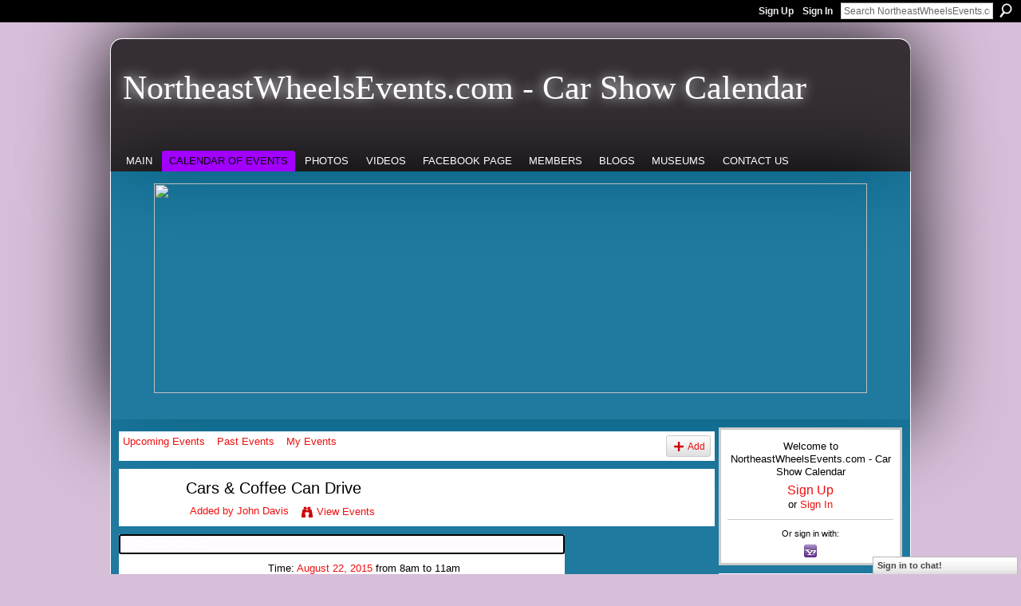

--- FILE ---
content_type: text/html; charset=UTF-8
request_url: https://northeastwheelsevents.com/events/cars-coffee-can-drive
body_size: 39363
content:
<!DOCTYPE html>
<html lang="en" xmlns:og="http://ogp.me/ns#">
<head data-layout-view="default" class="xj_layout_head">
<script>
    window.dataLayer = window.dataLayer || [];
        </script>
<!-- Google Tag Manager -->
<script>(function(w,d,s,l,i){w[l]=w[l]||[];w[l].push({'gtm.start':
new Date().getTime(),event:'gtm.js'});var f=d.getElementsByTagName(s)[0],
j=d.createElement(s),dl=l!='dataLayer'?'&l='+l:'';j.async=true;j.src=
'https://www.googletagmanager.com/gtm.js?id='+i+dl;f.parentNode.insertBefore(j,f);
})(window,document,'script','dataLayer','GTM-T5W4WQ');</script>
<!-- End Google Tag Manager -->
        <meta http-equiv="Content-Type" content="text/html; charset=utf-8" />
    <title>Cars &amp; Coffee Can Drive - NortheastWheelsEvents.com - Car Show Calendar</title>
    <link rel="icon" href="https://northeastwheelsevents.com/favicon.ico" type="image/x-icon" />
    <link rel="SHORTCUT ICON" href="https://northeastwheelsevents.com/favicon.ico" type="image/x-icon" />
    <meta name="description" content="Join the Roxborough Ridge Runners Car Club in enjoying an early morning cruise.  The temperature is cooler and the location is laid back.  You can also support…" />
    <meta name="keywords" content="cars, &amp;, coffee, can, drive" />
<meta name="title" content="Cars &amp; Coffee Can Drive" />
<meta property="og:type" content="website" />
<meta property="og:url" content="https://northeastwheelsevents.com/events/cars-coffee-can-drive" />
<meta property="og:title" content="Cars &amp; Coffee Can Drive" />
<meta property="og:image" content="https://storage.ning.com/topology/rest/1.0/file/get/2284074348?profile=RESIZE_180x180&amp;size=90&amp;crop=1%3A1">
<meta name="twitter:card" content="summary" />
<meta name="twitter:title" content="Cars &amp; Coffee Can Drive" />
<meta name="twitter:description" content="Join the Roxborough Ridge Runners Car Club in enjoying an early morning cruise.  The temperature is cooler and the location is laid back.  You can also support…" />
<meta name="twitter:image" content="https://storage.ning.com/topology/rest/1.0/file/get/2284074348?profile=RESIZE_180x180&amp;size=90&amp;crop=1%3A1" />
<link rel="image_src" href="https://storage.ning.com/topology/rest/1.0/file/get/2284074348?profile=RESIZE_180x180&amp;size=90&amp;crop=1%3A1" />
<script type="text/javascript">
    djConfig = { preventBackButtonFix: false, isDebug: false }
ning = {"CurrentApp":{"premium":true,"iconUrl":"https:\/\/storage.ning.com\/topology\/rest\/1.0\/file\/get\/2746188852?profile=UPSCALE_150x150","url":"httpsnortheastwheelsevents.ning.com","domains":["northeastwheelsevents.com","www.northeastwheelsevents.com"],"online":true,"privateSource":true,"id":"northeastwheelsevents","appId":5167423,"description":"Car Show Calendar of Events; Motorcycle Calendar of Events; Truck Calendar of Events; Racing &amp; Rally Calendar of Events &amp; Hot Rod Calendar.","name":"NortheastWheelsEvents.com - Car Show Calendar","owner":"0gb395trfkc8b","createdDate":"2010-02-22T20:11:14.000Z","runOwnAds":false,"category":{"calendar":null,"trade":null,"car":null,"VT":null,"OH":null,"wheels":null,"global":null,"ME":null,"bike":null,"win":null,"show":null,"CT":null,"cycle":null,"hot":null,"drift":null,"NY":null,"events":null,"meet":null,"club":null,"NH":null,"carshow":null,"track":null,"flyer":null,"MA":null,"WA":null,"rod":null,"photo":null,"RI":null,"PA":null,"auto":null,"fast":null,"race":null},"tags":["calendar","trade","car","VT","OH","wheels","global","ME","bike","win","show","CT","cycle","hot","drift","NY","events","meet","club","NH","carshow","track","flyer","MA","WA","rod","photo","RI","PA","auto","fast","race"]},"CurrentProfile":null,"maxFileUploadSize":5};
        (function(){
            if (!window.ning) { return; }

            var age, gender, rand, obfuscated, combined;

            obfuscated = document.cookie.match(/xgdi=([^;]+)/);
            if (obfuscated) {
                var offset = 100000;
                obfuscated = parseInt(obfuscated[1]);
                rand = obfuscated / offset;
                combined = (obfuscated % offset) ^ rand;
                age = combined % 1000;
                gender = (combined / 1000) & 3;
                gender = (gender == 1 ? 'm' : gender == 2 ? 'f' : 0);
                ning.viewer = {"age":age,"gender":gender};
            }
        })();

        if (window.location.hash.indexOf('#!/') == 0) {
        window.location.replace(window.location.hash.substr(2));
    }
    window.xg = window.xg || {};
xg.captcha = {
    'shouldShow': false,
    'siteKey': '6Ldf3AoUAAAAALPgNx2gcXc8a_5XEcnNseR6WmsT'
};
xg.addOnRequire = function(f) { xg.addOnRequire.functions.push(f); };
xg.addOnRequire.functions = [];
xg.addOnFacebookLoad = function (f) { xg.addOnFacebookLoad.functions.push(f); };
xg.addOnFacebookLoad.functions = [];
xg._loader = {
    p: 0,
    loading: function(set) {  this.p++; },
    onLoad: function(set) {
                this.p--;
        if (this.p == 0 && typeof(xg._loader.onDone) == 'function') {
            xg._loader.onDone();
        }
    }
};
xg._loader.loading('xnloader');
if (window.bzplcm) {
    window.bzplcm._profileCount = 0;
    window.bzplcm._profileSend = function() { if (window.bzplcm._profileCount++ == 1) window.bzplcm.send(); };
}
xg._loader.onDone = function() {
            if(window.bzplcm)window.bzplcm.start('ni');
        xg.shared.util.parseWidgets();    var addOnRequireFunctions = xg.addOnRequire.functions;
    xg.addOnRequire = function(f) { f(); };
    try {
        if (addOnRequireFunctions) { dojo.lang.forEach(addOnRequireFunctions, function(onRequire) { onRequire.apply(); }); }
    } catch (e) {
        if(window.bzplcm)window.bzplcm.ts('nx').send();
        throw e;
    }
    if(window.bzplcm) { window.bzplcm.stop('ni'); window.bzplcm._profileSend(); }
};
window.xn = { track: { event: function() {}, pageView: function() {}, registerCompletedFlow: function() {}, registerError: function() {}, timer: function() { return { lapTime: function() {} }; } } };</script>
<link rel="alternate" type="application/atom+xml" title="Comments - Cars &amp; Coffee Can Drive - NortheastWheelsEvents.com - Car Show Calendar" href="https://northeastwheelsevents.com/events/comment/feed?attachedTo=5167423%3AEvent%3A89176&amp;xn_auth=no" />
<style type="text/css" media="screen,projection">
@import url("https://static.ning.com/socialnetworkmain/widgets/index/css/common-982.min.css?xn_version=3128532263");
@import url("https://static.ning.com/socialnetworkmain/widgets/events/css/component.min.css?xn_version=2271088567");
@import url("https://static.ning.com/socialnetworkmain/widgets/chat/css/bottom-bar.min.css?xn_version=512265546");

</style>

<style type="text/css" media="screen,projection">
@import url("/generated-69468fcbafd4e5-20378234-css?xn_version=202512201152");

</style>

<style type="text/css" media="screen,projection">
@import url("/generated-69468fcb7a21d5-24024624-css?xn_version=202512201152");

</style>

<!--[if IE 6]>
    <link rel="stylesheet" type="text/css" href="https://static.ning.com/socialnetworkmain/widgets/index/css/common-ie6.min.css?xn_version=463104712" />
<![endif]-->
<!--[if IE 7]>
<link rel="stylesheet" type="text/css" href="https://static.ning.com/socialnetworkmain/widgets/index/css/common-ie7.css?xn_version=2712659298" />
<![endif]-->
<link rel="EditURI" type="application/rsd+xml" title="RSD" href="https://northeastwheelsevents.com/profiles/blog/rsd" />
</head>
<body>
<!-- Google Tag Manager (noscript) -->
<noscript><iframe src="https://www.googletagmanager.com/ns.html?id=GTM-T5W4WQ"
height="0" width="0" style="display:none;visibility:hidden"></iframe></noscript>
<!-- End Google Tag Manager (noscript) -->
    <div class="xj_before_content">        <div id="xn_bar">
            <div id="xn_bar_menu">
                <div id="xn_bar_menu_branding" >
                                    </div>

                <div id="xn_bar_menu_more">
                    <form id="xn_bar_menu_search" method="GET" action="https://northeastwheelsevents.com/main/search/search">
                        <fieldset>
                            <input type="text" name="q" id="xn_bar_menu_search_query" value="Search NortheastWheelsEvents.com - Car Show Calendar" _hint="Search NortheastWheelsEvents.com - Car Show Calendar" accesskey="4" class="text xj_search_hint" />
                            <a id="xn_bar_menu_search_submit" href="#" onclick="document.getElementById('xn_bar_menu_search').submit();return false">Search</a>
                        </fieldset>
                    </form>
                </div>

                            <ul id="xn_bar_menu_tabs">
                                            <li><a href="https://northeastwheelsevents.com/main/authorization/signUp?target=https%3A%2F%2Fnortheastwheelsevents.com%2Fevents%2Fcars-coffee-can-drive">Sign Up</a></li>
                                                <li><a href="https://northeastwheelsevents.com/main/authorization/signIn?target=https%3A%2F%2Fnortheastwheelsevents.com%2Fevents%2Fcars-coffee-can-drive">Sign In</a></li>
                                    </ul>
                        </div>
        </div>
        </div>
    <div class="xg_theme" data-layout-pack="brutus">
        <div id="xg_themebody">
            <div id="xg_ad_above_header" class="xg_ad xj_ad_above_header dy-displaynone">
                    
                </div>        
            <div id="xg_head">
                <div id="xg_masthead">
                    <h1 id="xg_sitename" class="xj_site_name"><a id="application_name_header_link" href="/">NortheastWheelsEvents.com - Car Show Calendar</a></h1>
                    <p id="xg_sitedesc" class="xj_site_desc"></p>
                </div>
                <div id="xg_navigation" class="xj_navigation"><ul>
    <li id="xg_tab_xn5" class="xg_subtab"><a href="/"><span>Main</span></a></li><li id="xg_tab_events" class="xg_subtab this"><a href="/events"><span>Calendar of Events</span></a></li><li id="xg_tab_photo" class="xg_subtab"><a href="/photo"><span>Photos</span></a></li><li id="xg_tab_video" class="xg_subtab"><a href="/video"><span>Videos</span></a></li><li id="xg_tab_xn11" class="xg_subtab"><a href="https://www.facebook.com/northeastwheelsevents" target="_blank"><span>Facebook Page</span></a></li><li id="xg_tab_members" class="xg_subtab"><a href="/profiles/members/"><span>Members</span></a></li><li id="xg_tab_blogs" class="xg_subtab"><a href="/profiles/blog/list"><span>Blogs</span></a></li><li id="xg_tab_xn4" class="xg_subtab"><a href="/page/lotus-the-art-of-lightness-january-24-april-26-2015"><span>Museums</span></a></li><li id="xg_tab_xn6" class="xg_subtab"><a href="/page/contact-us"><span>Contact Us</span></a></li></ul>
</div>
            </div>
            <div id="xg_ad_below_header" class="xg_ad xj_ad_below_header">
                        <div class="xg_module module-plain  html_module module_text xg_reset" data-module_name="text"
        >
            <div class="xg_module_body xg_user_generated">
            <p><span style="text-decoration: underline; font-size: 24pt;"><a href="https://storage.ning.com/topology/rest/1.0/file/get/31039593500?profile=original" target="_blank" rel="noopener"><img src="https://storage.ning.com/topology/rest/1.0/file/get/31039593500?profile=RESIZE_710x" width="894" height="263" class="align-center"  /></a></span></p>
<p style="text-align: left;"></p>
        </div>
        </div>

                    </div>
            <div id="xg" class="xg_widget_events xg_widget_events_event xg_widget_events_event_show">
            	 
                <div id="xg_body">
                   
                    <div class="xj_notifications"></div>
                    <div class="xg_column xg_span-16" id="column1">
                        <div id="xg_canvas" class="xj_canvas">
                            <ul class="navigation easyclear">
	<li><a href="https://northeastwheelsevents.com/events/event/listUpcoming">Upcoming Events</a></li>
	<li><a href="https://northeastwheelsevents.com/events/event/listArchive">Past Events</a></li>
	<li><a href="https://northeastwheelsevents.com/events/event/listUserEvents?">My Events</a></li>
			<li class="right xg_lightborder navbutton"><a href="https://northeastwheelsevents.com/events/event/new?cancelTarget=https%3A%2F%2Fnortheastwheelsevents.com%2Fevents%2Fcars-coffee-can-drive" class="xg_sprite xg_sprite-add">Add</a></li>
	</ul>
<div class="xg_headline xg_headline-img xg_headline-2l">
    <div class="ib"><span class="xg_avatar"><a class="fn url" href="http://northeastwheelsevents.com/profile/JohnDavis"  title="John Davis"><span class="table_img dy-avatar dy-avatar-64 "><img  class="photo photo" src="https://storage.ning.com/topology/rest/1.0/file/get/2236956420?profile=original&amp;width=64&amp;height=64&amp;crop=1%3A1" alt="" /></span></a></span></div>
<div class="tb"><h1>Cars &amp; Coffee Can Drive</h1>
        <ul class="navigation byline">
            <li><a class="nolink">Added by </a><a href="/profile/JohnDavis">John Davis</a></li>
            <li><a class="xg_sprite xg_sprite-view" href="https://northeastwheelsevents.com/events/event/listUserEvents?user=1hb4jtjw92s6b">View Events</a></li>
        </ul>
    </div>
</div>

<div class="xg_column xg_span-12">
    <div class="xg_module eventDetails xg_module_with_dialog">
    <div class="xg_module_head">
        <h2>Event Details</h2>
    </div>
    <div class="xg_module_body nopad">        <div class="xg_column xg_span-4 "><div class="pad5"><img src="https://storage.ning.com/topology/rest/1.0/file/get/2284074348?profile=RESIZE_180x180&size=173&crop=1%3A1" alt="Cars &amp; Coffee Can Drive" /></div></div>
        <div class="xg_column xg_span-8 last-child">
            <div class="event_details">
                <p>
                    Time: <a href="https://northeastwheelsevents.com/events/event/listByDate?date=2015-08-22">August 22, 2015</a> from 8am to 11am<br />
                    <span id="eventLocation">Location: <a href="https://northeastwheelsevents.com/events/event/listByLocation?location=IVY+Ridge+Shopping+Center">IVY Ridge Shopping Center</a></span><br />                                            Street: <strong>7162 Ridge Avenue</strong><br />                        City/Town: <strong>Philadelphia</strong><br />                        Website or Map: <a href="http://roxboroughridgerunners.com">http://roxboroughridgerunners…</a><br />                        Phone: <strong>215.983.8800</strong><br />                                        <span id="eventTypes">Event Type: <a href="https://northeastwheelsevents.com/events/event/listByType?type=cars">cars</a>, <a href="https://northeastwheelsevents.com/events/event/listByType?type=%26">&amp;</a>, <a href="https://northeastwheelsevents.com/events/event/listByType?type=coffee">coffee</a>, <a href="https://northeastwheelsevents.com/events/event/listByType?type=can">can</a>, <a href="https://northeastwheelsevents.com/events/event/listByType?type=drive">drive</a></span><br />
                    Organized By: Roxborough Ridge Runners Car Club<br />                    Latest Activity: <strong>Aug 19, 2015</strong>                </p>
                                                    <p>
                                                                            <a href="https://northeastwheelsevents.com/events/cars-coffee-can-drive/export" class="xg_sprite xg_sprite-download">Export to Outlook or iCal (.ics)</a><br />
                                                                            		    </p>
                    		    <p class="share-links clear">
                        <a href="http://www.myspace.com/Modules/PostTo/Pages/?t=Cars%20%26%20Coffee%20Can%20Drive&c=Check%20out%20%22Cars%20%26%20Coffee%20Can%20Drive%22%20on%20NortheastWheelsEvents.com%20-%20Car%20Show%20Calendar&u=https%3A%2F%2Fnortheastwheelsevents.com%2Fxn%2Fdetail%2F5167423%3AEvent%3A89176&l=2" class="post_to_myspace" target="_blank">MySpace</a>            <script>!function(d,s,id){var js,fjs=d.getElementsByTagName(s)[0];if(!d.getElementById(id)){js=d.createElement(s);js.id=id;js.src="//platform.twitter.com/widgets.js";fjs.parentNode.insertBefore(js,fjs);}}(document,"script","twitter-wjs");</script>
                    <span class="xg_tweet">
        <a href="https://twitter.com/share" class="post_to_twitter twitter-share-button" target="_blank"
            data-text="Checking out &quot;Cars &amp; Coffee Can Drive&quot; on NortheastWheelsEvents.com - Car :" data-url="https://northeastwheelsevents.com/events/cars-coffee-can-drive" data-count="none" data-dnt="true">Tweet</a>
        </span>
                <a class="post_to_facebook xj_post_to_facebook" href="http://www.facebook.com/share.php?u=https%3A%2F%2Fnortheastwheelsevents.com%2Fevents%2Fcars-coffee-can-drive%3Fxg_source%3Dfacebookshare&amp;t=" _url="https://northeastwheelsevents.com/events/cars-coffee-can-drive?xg_source=facebookshare" _title="" _log="{&quot;module&quot;:&quot;events&quot;,&quot;page&quot;:&quot;event&quot;,&quot;action&quot;:&quot;show&quot;}">Facebook</a>
                        </p>
                            </div>
        </div>
    </div>
</div>
<div class="xg_module">
    <div class="xg_module_head">
        <h2>Event Description</h2>
    </div>
    <div class="xg_module_body">
        <div class="xg_user_generated"><p><p>Join the Roxborough Ridge Runners Car Club in enjoying an early morning cruise.  The temperature is cooler and the location is laid back.  You can also support our efforts for WMMR's Campout for Hunger and bring a canned good, or two. </p></p></div>
                    <ul class="pagination smallpagination">
                            <li class="left"><a href="https://northeastwheelsevents.com/events/branches-brawn-and-beauty-car-show" title="Branches Brawn and Beauty Car Show">&lt; Previous Event</a></li>
                            <li class="right"><a title="Mealey&rsquo;s Furniture Dog Days of Summer Event" href="https://northeastwheelsevents.com/events/mealey-s-furniture-dog-days-of-summer-event">Next Event &gt;</a></li>
                        </ul>
            </div>
</div>
    
        <div class="xg_module">
                            <div class="xg_module_head"><h2 id="comments" numComments="0">Comment Wall</h2></div>
                                <div class="xg_module_body" id="comments" style="display: none" _numComments="0" _scrollTo="">
                    </div>
                    <div class="xg_module_foot" id="xj_comments_footer" style="display:none">
                                            <p class="left">
                            <a class="xg_icon xg_icon-rss" href="https://northeastwheelsevents.com/events/comment/feed?attachedTo=5167423%3AEvent%3A89176&amp;xn_auth=no">RSS</a>
                        </p>
                                    </div>
                    </div>
    </div>
<div class="xg_column xg_span-4 xg_last">
        </div>

                        </div>
                    </div>
                    <div class="xg_column xg_span-5 xg_last" id="column2">
                        <div class="xj_user_info">    <div class="xg_module" id="xg_module_account">
        <div class="xg_module_body xg_signup xg_lightborder">
            <p>Welcome to<br />NortheastWheelsEvents.com - Car Show Calendar</p>
                        <p class="last-child"><big><strong><a href="https://northeastwheelsevents.com/main/authorization/signUp?target=https%3A%2F%2Fnortheastwheelsevents.com%2Fevents%2Fcars-coffee-can-drive">Sign Up</a></strong></big><br/>or <a href="https://northeastwheelsevents.com/main/authorization/signIn?target=https%3A%2F%2Fnortheastwheelsevents.com%2Fevents%2Fcars-coffee-can-drive" style="white-space:nowrap">Sign In</a></p>
                            <div class="xg_external_signup xg_lightborder xj_signup">
                    <p class="dy-small">Or sign in with:</p>
                    <ul class="providers">
            <li>
            <a
                onclick="xg.index.authorization.social.openAuthWindow(
                    'https://auth.ning.com/socialAuth/yahooopenidconnect?edfm=IDUzfT6pjqonARJyuDQlKDHWinvcJCVksmLKBnKTusIj4QtgJDRgiVrfCZbqvCBH0AqYlR1C7l%2Bb3oZf9yj1nhK6%2FmX2UfI1DHFM6B%2FjvMp6fsqsfv0V7FZ2KkreNKcdlCt8A9SPGCUfQG41LzZEhrR71BWK8ty47zsYfCiQEDnL4%2FK1W4teOj1a6A37KNEQW1yJan0XR9icNxmQp7JOzkF55dF8vPTc3p%2BlK%2BCDR5H1CQIGqyTRS6HUxW4C3R9nYZvKS8MEXpvMU7S2Iv%2FGbQxAm5g5HUrso3YWW%2B7r5e51XJdFwtJw%2BAhrsVcB1Iqh21Yx3DGligxkejlT6IC6MthGkaDXa5EInslv03XSB7Q%3D'
                ); return false;">
                <span class="mini-service mini-service-yahoo" title="Yahoo!"></span>
            </a>
        </li>
    </ul>
                </div>
                    </div>
    </div>
</div>
                        <div class="xj_sidebar_content"><div class="xg_module html_module module_text xg_reset" data-module_name="text"
        >
            <div class="xg_module_body xg_user_generated">
            <p style="text-align: center;"></p>
<p style="text-align: center;"><span style="font-size: 14pt;"><em><strong>CLOSE OUT SALE!!!</strong></em></span><a href="https://storage.ning.com/topology/rest/1.0/file/get/10778515670?profile=original" target="_blank" rel="noopener"><img src="https://storage.ning.com/topology/rest/1.0/file/get/10778515670?profile=RESIZE_710x" width="200" class="align-full"  /></a></p>
<p style="text-align: center;"><span style="font-size: 18pt;"><strong><em>Cadillac At 100</em></strong></span></p>
<p style="text-align: center;"><span style="font-size: 18pt;"><strong><em>Legacy of Leadership</em></strong></span></p>
<p style="text-align: center;"><span style="font-size: 18pt;"><strong><em>1902-2006</em></strong></span></p>
<p style="text-align: center;"><span style="font-size: 12pt;"><strong><em>2 volume, Hardcover Set</em></strong></span></p>
<p style="text-align: center;"><span style="font-size: 12pt;"><strong><em><span>by Maurice D Hendry</span></em></strong></span></p>
<p style="text-align: center;"><em><b>Vol.1 covers from the beginning&#160;through the Classic period and into WWII.&#160;</b></em></p>
<p style="text-align: center;"><em><b>Vol.2 goes from fins to CTS.&#160;</b></em></p>
<p style="text-align: center;"><em><b>A must for any Cadillac enthusiast!</b></em></p>
<p style="text-align: center;"><em><b>$40 + $16 Priority or $11 Media</b></em></p>
<p style="text-align: center;"><em><b>PayPal or Cash App accepted</b></em></p>
<p style="text-align: center;"><em><b>ORDER:</b></em></p>
<p style="text-align: center;"><span style="font-size: 10pt;">pamh00@yahoo.com</span></p>
<p style="text-align: center;">Pam 717 933-0222 Mon - Thu</p>
<p style="text-align: center;"></p>
<p style="text-align: center;"></p>
<p style="text-align: center;"><a href="https://storage.ning.com/topology/rest/1.0/file/get/10778535071?profile=original" target="_blank" rel="noopener"><img src="https://storage.ning.com/topology/rest/1.0/file/get/10778535071?profile=RESIZE_710x" width="200" class="align-full"  /></a></p>
<p style="text-align: center;"><span style="font-size: 18pt;"><em><strong>COPO</strong></em></span></p>
<p style="text-align: center;"><span style="font-size: 18pt;"><em><strong>CAMARO</strong></em></span></p>
<p style="text-align: center;"><span style="font-size: 12pt;"><strong>The Chevrolet Performance Team Unleashes a Legend</strong></span></p>
<p style="text-align: center;"><span style="font-size: 12pt;"><strong>Hardcover by Jeffrey K. Leestma</strong></span></p>
<p style="text-align: center;"><span style="font-size: 10pt;"><strong>"For years to come, this book will be the authoritative pictorial history of the continuation of the COPO legend"</strong></span></p>
<p style="text-align: center;"><span style="font-size: 10pt;"><b style="font-size: 10pt;">$30 + $16</b> <span style="font-size: 13.3333px;"><b>Priority</b></span><b style="font-size: 10pt;">&#160;or $8 Media</b></span></p>
<p style="text-align: center;"></p>
<p><span>&#160; &#160; &#160; &#160; &#160;pamh00@yahoo.com</span></p>
<p>&#160; Pam 717 933-0222 Mon - Thu</p>
<p style="text-align: center;"></p>
<p style="text-align: center;"><span style="font-size: 10pt;"><b style="font-size: 10pt;"><a href="https://storage.ning.com/topology/rest/1.0/file/get/10778541066?profile=original" target="_blank" rel="noopener"><img src="https://storage.ning.com/topology/rest/1.0/file/get/10778541066?profile=RESIZE_710x" width="200" class="align-full"  /></a></b></span></p>
<p style="text-align: center;"><span style="font-size: 18pt;"><strong>100 Years of Chevrolet</strong></span></p>
<p style="text-align: center;"><span style="font-size: 12pt;"><strong>by&#160;<span>by&#160;John Kramer, Ralph Burton and Jerry Durnell</span></strong></span></p>
<p style="text-align: center;"><span style="font-size: 12pt;"><strong>160 page Hardcover</strong></span></p>
<p style="text-align: center;"><span style="font-size: 12pt;"><strong>A very special, detailed history presented in a very, entertaining manner!&#160;</strong></span></p>
<p style="text-align: center;"><span style="font-size: 12pt;"><strong>$45 + $16 Priority or $10 Media</strong></span></p>
<p><span>&#160; &#160; &#160; &#160; &#160; &#160;pamh00@yahoo.com</span></p>
<p>&#160; &#160; &#160;Pam 717 933-0222 Mon - Thu</p>
<p style="text-align: center;">*************************************</p>
<p style="text-align: center;"><span style="font-size: 18pt;"><strong><em><a href="https://northeastwheelsevents.ning.com/events/event/new?cancelTarget=http%3A%2F%2Fnortheastwheelsevents.ning.com%2Fevents" target="_blank" rel="noopener"><span style="text-decoration: underline;">Share YOUR</span></a></em></strong></span></p>
<p style="text-align: center;"><span style="font-size: 18pt;"><strong><em><a href="https://northeastwheelsevents.ning.com/events/event/new?cancelTarget=http%3A%2F%2Fnortheastwheelsevents.ning.com%2Fevents" target="_blank" rel="noopener">2026 Events Directly Onto</a></em></strong></span></p>
<p style="text-align: center;"><a href="https://northeastwheelsevents.ning.com/events/event/new?cancelTarget=http%3A%2F%2Fnortheastwheelsevents.ning.com%2Fevents" target="_blank" rel="noopener"><span style="font-size: 14pt;"><span style="font-size: 18pt;">www.Northeast WheelsEvents</span></span></a></p>
<p style="text-align: center;"></p>
<p style="text-align: center;"><a href="https://storage.ning.com/topology/rest/1.0/file/get/3833195663?profile=original" target="_blank" rel="noopener"><img src="https://storage.ning.com/topology/rest/1.0/file/get/12332228487?profile=RESIZE_710x" width="210" class="align-full"  /></a><a href="https://northeastwheelsevents.ning.com/events/event/new?cancelTarget=http%3A%2F%2Fnortheastwheelsevents.ning.com%2Fevents" target="_blank" rel="noopener"><span style="font-size: 14pt;"><span style="font-size: 18pt;"><span style="font-size: 24pt;"><strong><span style="text-decoration: underline;">Click Here!!</span></strong></span></span></span></a></p>
<p style="text-align: center;"><a href="https://storage.ning.com/topology/rest/1.0/file/get/5639723263?profile=original" target="_blank" rel="noopener">Photo by William Bruce</a></p>
<p style="text-align: center;"><a href="https://storage.ning.com/topology/rest/1.0/file/get/5639723263?profile=original" target="_blank" rel="noopener"></a><a href="https://storage.ning.com/topology/rest/1.0/file/get/5639723263?profile=original" target="_blank" rel="noopener">&#160;<span>9th Annual Glen Aubrey Fire Co</span></a><a href="https://storage.ning.com/topology/rest/1.0/file/get/5639723263?profile=original" target="_blank" rel="noopener"></a></p>
<p style="text-align: center;"></p>
<p style="text-align: center;"></p>
        </div>
        </div>
<div class="xg_module html_module module_text xg_reset" data-module_name="text"
        >
        <div class="xg_module_head"><h2>SEE YOU ON THE RAIN DATE</h2></div>
        <div class="xg_module_body xg_user_generated">
            <p><a href="https://ad.doubleclick.net/ddm/clk/586636498;390789011;c?https://carlisleevents.com/events/events-detail/index?id=ford+nationals&amp;utm_source=ARF-NEWEvents&amp;utm_medium=banner&amp;utm_campaign=ford24" target="_blank" rel="noopener"></a></p>
<p></p>
<p></p>
<p><a href="http://www.carcruiseguide.com" target="_blank" rel="noopener"><img src="https://storage.ning.com/topology/rest/1.0/file/get/9471718659?profile=RESIZE_710x" width="200" class="align-full"  /></a></p>
<p style="text-align: center;"><span style="font-size: 18pt;"><em><strong><span style="font-size: 12pt;"><a href="http://www.carcruiseguide.com" target="_blank" rel="noopener">www.carcruiseguide.com</a></span></strong></em></span></p>
<p></p>
        </div>
        </div>
<div class="xg_module html_module module_text xg_reset" data-module_name="text"
        >
        <div class="xg_module_head"><h2>Marketing &amp; Advertising</h2></div>
        <div class="xg_module_body xg_user_generated">
            <center>
<h2><a href="https://storage.ning.com/topology/rest/1.0/file/get/2219628472?profile=original" target="_self"><img src="https://storage.ning.com/topology/rest/1.0/file/get/2147266030?profile=RESIZE_320x320" width="220" class="align-full"  /></a></h2>
<h2><span style="text-decoration: underline;"><strong>Like What You See Here?</strong></span></h2>
<h2><strong>Reach Thousands of Active Enthusiasts Every Week!&#160;</strong></h2>
<h2><span style="text-decoration: underline;"><strong>For Advertising</strong></span></h2>
<h2>Call <strong>Pamela Hirschhorn</strong>&#160;</h2>
<h2><strong>717-933-0222</strong></h2>
<p class="Standard" align="center">Your BIG Regional Calendars for Everything On Wheels <a href="http://www.NortheastWheelsEvents.com/" target="_self">www.NortheastWheelsEvents.com/</a> <a href="http://www.southeastwheelsevents.com/" target="_self">www.SoutheastWheelsEvents.com/</a> <a href="http://www.WestCoastWheelsEvents.com/" target="_self">www.WestCoastWheelsEvents.com/</a> <a href="http://www.ukwheelsevents.com/" target="_self">www.UKWheelsEvents.com/</a></p>
</center>
        </div>
        </div>
</div>
                    </div>
                </div>
            </div>
            <div id="xg_foot">
                <div id="xg_footcontent">
                    <div class="xj_foot_content"><p class="left">
    © 2026             &nbsp; Created by <a href="/profile/GreatAmericanServices">Great American Services</a>.            &nbsp;
    Powered by<a class="poweredBy-logo" href="https://www.ning.com/" title="" alt="" rel="dofollow">
    <img class="poweredbylogo" width="87" height="15" src="https://static.ning.com/socialnetworkmain/widgets/index/gfx/Ning_MM_footer_wht@2x.png?xn_version=2105418020"
         title="Ning Website Builder" alt="Website builder | Create website | Ning.com">
</a>    </p>
    <p class="right xg_lightfont">
                    <a href="https://northeastwheelsevents.com/main/embeddable/list">Badges</a> &nbsp;|&nbsp;
                        <a href="https://northeastwheelsevents.com/main/authorization/signUp?target=https%3A%2F%2Fnortheastwheelsevents.com%2Fmain%2Findex%2Freport" dojoType="PromptToJoinLink" _joinPromptText="Please sign up or sign in to complete this step." _hasSignUp="true" _signInUrl="https://northeastwheelsevents.com/main/authorization/signIn?target=https%3A%2F%2Fnortheastwheelsevents.com%2Fmain%2Findex%2Freport">Report an Issue</a> &nbsp;|&nbsp;
                        <a href="https://northeastwheelsevents.com/main/authorization/termsOfService?previousUrl=https%3A%2F%2Fnortheastwheelsevents.com%2Fevents%2Fcars-coffee-can-drive">Terms of Service</a>
            </p>
</div>
                </div>
            </div>
			<div id="xg_ad_below_footer" class="xg_ad xj_ad_below_footer dy-displaynone">
				
			</div>
        </div>
    </div>
    <div class="xj_after_content"><div id="xj_baz17246" class="xg_theme"></div>
<div id="xg_overlay" style="display:none;">
<!--[if lte IE 6.5]><iframe></iframe><![endif]-->
</div>
<!--googleoff: all--><noscript>
	<style type="text/css" media="screen">
        #xg { position:relative;top:120px; }
        #xn_bar { top:120px; }
	</style>
	<div class="errordesc noscript">
		<div>
            <h3><strong>Hello, you need to enable JavaScript to use NortheastWheelsEvents.com - Car Show Calendar.</strong></h3>
            <p>Please check your browser settings or contact your system administrator.</p>
			<img src="/xn_resources/widgets/index/gfx/jstrk_off.gif" alt="" height="1" width="1" />
		</div>
	</div>
</noscript><!--googleon: all-->
<script type="text/javascript" src="https://static.ning.com/socialnetworkmain/widgets/lib/core.min.js?xn_version=1651386455"></script>        <script>
            var sources = ["https:\/\/static.ning.com\/socialnetworkmain\/widgets\/lib\/js\/jquery\/jquery-ui.min.js?xn_version=2186421962","https:\/\/static.ning.com\/socialnetworkmain\/widgets\/lib\/js\/modernizr\/modernizr.custom.js?xn_version=202512201152","https:\/\/static.ning.com\/socialnetworkmain\/widgets\/lib\/js\/jquery\/jstorage.min.js?xn_version=1968060033","https:\/\/static.ning.com\/socialnetworkmain\/widgets\/lib\/js\/jquery\/jquery.autoResize.js?xn_version=202512201152","https:\/\/static.ning.com\/socialnetworkmain\/widgets\/lib\/js\/jquery\/jquery.jsonp.min.js?xn_version=1071124156","https:\/\/static.ning.com\/socialnetworkmain\/widgets\/lib\/js\/Base64.js?xn_version=202512201152","https:\/\/static.ning.com\/socialnetworkmain\/widgets\/lib\/js\/jquery\/jquery.ui.widget.js?xn_version=202512201152","https:\/\/static.ning.com\/socialnetworkmain\/widgets\/lib\/js\/jquery\/jquery.iframe-transport.js?xn_version=202512201152","https:\/\/static.ning.com\/socialnetworkmain\/widgets\/lib\/js\/jquery\/jquery.fileupload.js?xn_version=202512201152","https:\/\/storage.ning.com\/topology\/rest\/1.0\/file\/get\/12882179893?profile=original&r=1724772596","https:\/\/storage.ning.com\/topology\/rest\/1.0\/file\/get\/12882180297?profile=original&r=1724772597","https:\/\/storage.ning.com\/topology\/rest\/1.0\/file\/get\/11108772063?profile=original&r=1684134894","https:\/\/storage.ning.com\/topology\/rest\/1.0\/file\/get\/11108772488?profile=original&r=1684134894"];
            var numSources = sources.length;
                        var heads = document.getElementsByTagName('head');
            var node = heads.length > 0 ? heads[0] : document.body;
            var onloadFunctionsObj = {};

            var createScriptTagFunc = function(source) {
                var script = document.createElement('script');
                
                script.type = 'text/javascript';
                                var currentOnLoad = function() {xg._loader.onLoad(source);};
                if (script.readyState) { //for IE (including IE9)
                    script.onreadystatechange = function() {
                        if (script.readyState == 'complete' || script.readyState == 'loaded') {
                            script.onreadystatechange = null;
                            currentOnLoad();
                        }
                    }
                } else {
                   script.onerror = script.onload = currentOnLoad;
                }

                script.src = source;
                node.appendChild(script);
            };

            for (var i = 0; i < numSources; i++) {
                                xg._loader.loading(sources[i]);
                createScriptTagFunc(sources[i]);
            }
        </script>
    <script type="text/javascript">
if (!ning._) {ning._ = {}}
ning._.compat = { encryptedToken: "<empty>" }
ning._.CurrentServerTime = "2026-01-21T11:18:30+00:00";
ning._.probableScreenName = "";
ning._.domains = {
    base: 'ning.com',
    ports: { http: '80', ssl: '443' }
};
ning.loader.version = '202512201152'; // DEP-251220_1:477f7ee 33
djConfig.parseWidgets = false;
</script>
    <script type="text/javascript">
        xg.token = '';
xg.canTweet = false;
xg.cdnHost = 'static.ning.com';
xg.version = '202512201152';
xg.useMultiCdn = true;
xg.staticRoot = 'socialnetworkmain';
xg.xnTrackHost = null;
    xg.cdnDefaultPolicyHost = 'static';
    xg.cdnPolicy = [];
xg.global = xg.global || {};
xg.global.currentMozzle = 'events';
xg.global.userCanInvite = false;
xg.global.requestBase = '';
xg.global.locale = 'en_US';
xg.num_thousand_sep = ",";
xg.num_decimal_sep = ".";
(function() {
    dojo.addOnLoad(function() {
        if(window.bzplcm) { window.bzplcm.ts('hr'); window.bzplcm._profileSend(); }
            });
            ning.loader.require('xg.shared.PostToFacebookLink', function() { xg._loader.onLoad('xnloader'); });
    })();    </script>
    <div class="xg_chat chatFooter signedOut" style="font-family:'Helvetica Neue',Arial,Helvetica,sans-serif">
        <div id="userListContainer" class="xg_verticalPane xg_userWidth">
            <div class="xg_chatBar xg_bottomBar xg_userBar">
                <a class="xg_info xg_info_full" href="/main/authorization/signIn?chat=true">Sign in to chat!</a>            </div>
        </div>
    </div>
</div>
<script type="text/javascript">
if (typeof(x$) != 'undefined') {
/* insert ad or content directly below NingBar */
x$("#xn_bar").after('<div align=center id="belowningbar"></div>');
var t_belowningbarCode = document.getElementById('tmp_belowningbar');
var belowningbarCode = document.getElementById('belowningbar');
belowningbarCode.innerHTML = t_belowningbarCode.innerHTML; 
}
</script>
<!-- End Insert Content or Ad Directly Below NingBar -->
<script type="text/javascript">

  var _gaq = _gaq || [];
  _gaq.push(['_setAccount', 'UA-15454828-5']);
  _gaq.push(['_trackPageview']);

  (function() {
    var ga = document.createElement('script'); ga.type = 'text/javascript'; ga.async = true;
    ga.src = ('https:' == document.location.protocol ? 'https://ssl' : 'http://www') + '.google-analytics.com/ga.js';
    var s = document.getElementsByTagName('script')[0]; s.parentNode.insertBefore(ga, s);
  })();

</script>
<!-- Google tag (gtag.js) -->
<script async src="https://www.googletagmanager.com/gtag/js?id=G-DPLP7K7XG1"></script>
<script>
  window.dataLayer = window.dataLayer || [];
  function gtag(){dataLayer.push(arguments);}
  gtag('js', new Date());

  gtag('config', 'G-DPLP7K7XG1');
</script><script>
    document.addEventListener("DOMContentLoaded", function () {
        if (!dataLayer) {
            return;
        }
        var handler = function (event) {
            var element = event.currentTarget;
            if (element.hasAttribute('data-track-disable')) {
                return;
            }
            var options = JSON.parse(element.getAttribute('data-track'));
            dataLayer.push({
                'event'         : 'trackEvent',
                'eventType'     : 'googleAnalyticsNetwork',
                'eventCategory' : options && options.category || '',
                'eventAction'   : options && options.action || '',
                'eventLabel'    : options && options.label || '',
                'eventValue'    : options && options.value || ''
            });
            if (options && options.ga4) {
                dataLayer.push(options.ga4);
            }
        };
        var elements = document.querySelectorAll('[data-track]');
        for (var i = 0; i < elements.length; i++) {
            elements[i].addEventListener('click', handler);
        }
    });
</script>

</div>
</body>
</html>
